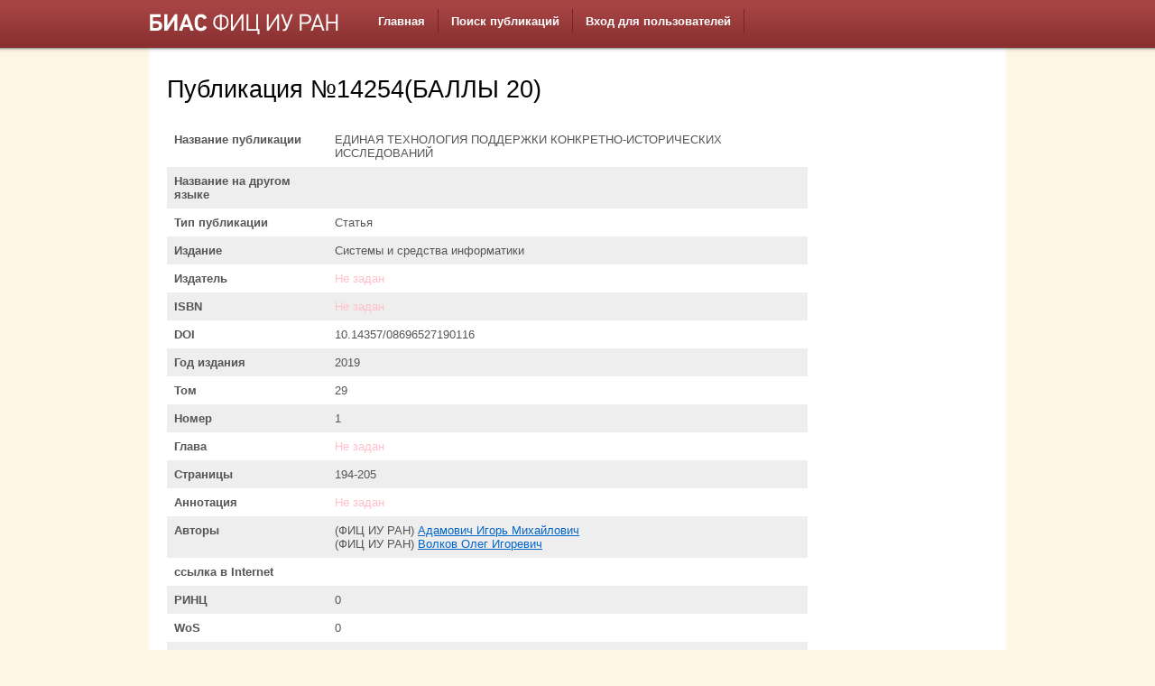

--- FILE ---
content_type: text/html; charset=UTF-8
request_url: http://bias.ipiran.ru/database/article/view/id/14254.html
body_size: 5939
content:
<!DOCTYPE html PUBLIC "-//W3C//DTD XHTML 1.0 Transitional//EN" "http://www.w3.org/TR/xhtml1/DTD/xhtml1-transitional.dtd">
<html xmlns="http://www.w3.org/1999/xhtml" xml:lang="en" lang="en">
<head>
    <meta http-equiv="Content-Type" content="text/html; charset=utf-8" />
    <meta name="language" content="en" />

    <!-- blueprint CSS framework -->
    <link rel="stylesheet" type="text/css" href="/css/screen.css" media="screen, projection" />
    <link rel="stylesheet" type="text/css" href="/css/print.css" media="print" />
    <!--[if lt IE 8]>
    <link rel="stylesheet" type="text/css" href="/css/ie.css" media="screen, projection" />
    <![endif]-->

    <link rel="stylesheet" type="text/css" href="/css/main.css" />
    <link rel="stylesheet" type="text/css" href="/css/form.css" />

    <link rel="stylesheet" type="text/css" href="/assets/c18dc593/detailview/styles.css" />
<link rel="stylesheet" type="text/css" href="/assets/b5b338b5/mbmenu.css" media="screen" />
<script type="text/javascript" src="/assets/6479c075/jquery.js"></script>
<title>БИАС ФИЦ ИУ РАН: Публикация № 14254: ЕДИНАЯ ТЕХНОЛОГИЯ ПОДДЕРЖКИ КОНКРЕТНО-ИСТОРИЧЕСКИХ ИССЛЕДОВАНИЙ</title>
</head>

<body>

<div id="header">
	<div class="container">

		<div id="logo"><img src="/css/logo_fic.png" title="БИАС ФИЦ ИУ РАН" /></div>

    <div id="mainMbMenu">
         <div id="nav-container">
<div id="nav-bar">
<ul id="nav">
<li><a href="/site/index.html"><span>Главная</span></a></li>
<li><a href="/database/article/article.html"><span>Поиск публикаций</span></a></li>
<li><a href="/user/login.html"><span>Вход для пользователей</span></a></li>
</ul></div></div>    </div><br/><!-- mainmenu -->
    
		<div class="clear"></div>

	</div>
</div><!-- header -->


<div class="container" id="page">
    <div class="span-19">
    <div id="content">
        
<h1>Публикация №14254(БАЛЛЫ 20)</h1>

<table class="detail-view" id="yw0"><tr class="odd"><th>Название публикации</th><td>ЕДИНАЯ ТЕХНОЛОГИЯ ПОДДЕРЖКИ КОНКРЕТНО-ИСТОРИЧЕСКИХ ИССЛЕДОВАНИЙ</td></tr>
<tr class="even"><th>Название на другом языке</th><td></td></tr>
<tr class="odd"><th>Тип публикации</th><td>Статья</td></tr>
<tr class="even"><th>Издание</th><td>Системы и средства информатики</td></tr>
<tr class="odd"><th>Издатель</th><td><span class="null">Не задан</span></td></tr>
<tr class="even"><th>ISBN</th><td><span class="null">Не задан</span></td></tr>
<tr class="odd"><th>DOI</th><td>10.14357/08696527190116</td></tr>
<tr class="even"><th>Год издания</th><td>2019</td></tr>
<tr class="odd"><th>Том</th><td>29</td></tr>
<tr class="even"><th>Номер</th><td>1</td></tr>
<tr class="odd"><th>Глава</th><td><span class="null">Не задан</span></td></tr>
<tr class="even"><th>Страницы</th><td>194-205</td></tr>
<tr class="odd"><th>Аннотация</th><td><span class="null">Не задан</span></td></tr>
<tr class="even"><th>Авторы</th><td><nobr>(ФИЦ ИУ РАН) <a target="_blank" href="/database/author/view/id/150.html">Адамович Игорь Михайлович</a><nobr><br/><nobr>(ФИЦ ИУ РАН) <a target="_blank" href="/database/author/view/id/680.html">Волков Олег Игоревич</a><nobr><br/></td></tr>
<tr class="odd"><th>ссылка в Internet</th><td><a target="_blank"></a></td></tr>
<tr class="even"><th>РИНЦ</th><td>0</td></tr>
<tr class="odd"><th>WoS</th><td>0</td></tr>
<tr class="even"><th>Баллы</th><td>20</td></tr>
<tr class="odd"><th>Грант %</th><td>100</td></tr>
<tr class="even"><th>Цитируемые<br/>публикации авторов<br/>ФИЦ ИУ РАН</th><td></td></tr>
</table>

    </div><!-- content -->
</div>
<div class="span-5 last">
    <div id="sidebar">
        </div><!-- sidebar -->
</div>

    <div class="clear"></div>

    <div id="footer">
        <table border='0'><tr><td>
        Copyright &copy; 2026 by IPIRAN.<br/>
        All Rights Reserved.<br/>
        </td><td>
        <div>PHP 5.6.9 / БД sqlsrv<br/>Отработало за 0.07104 с. Количество памяти: 4.9 MB<br/></div>        </td>
<td>
<!-- Top100 (Kraken) Widget -->
<span id="top100_widget"></span>
<!-- END Top100 (Kraken) Widget -->

<!-- Top100 (Kraken) Counter -->
<script>
    (function (w, d, c) {
    (w[c] = w[c] || []).push(function() {
        var options = {
            project: 524315,
            element: 'top100_widget',
        };
        try {
            w.top100Counter = new top100(options);
        } catch(e) { }
    });
    var n = d.getElementsByTagName("script")[0],
    s = d.createElement("script"),
    f = function () { n.parentNode.insertBefore(s, n); };
    s.type = "text/javascript";
    s.async = true;
    s.src =
    (d.location.protocol == "https:" ? "https:" : "http:") +
    "//st.top100.ru/top100/top100.js";

    if (w.opera == "[object Opera]") {
    d.addEventListener("DOMContentLoaded", f, false);
} else { f(); }
})(window, document, "_top100q");
</script>
<noscript>
  <img src="//counter.rambler.ru/top100.cnt?pid=524315" alt="Топ-100" />
</noscript>
<!-- END Top100 (Kraken) Counter -->

</td>
	<td>
<a href="/user/login"><img alt="Вход для Администраторов" width="60" src="/css/admin.png"/></a>
        </td></tr></table>
    </div><!-- footer -->

</div><!-- page -->

<script type="text/javascript">
/*<![CDATA[*/
jQuery(function($) {
  $("#nav li").hover(
    function () {
      if ($(this).hasClass("parent")) {
        $(this).addClass("over");
      }
    },
    function () {
      $(this).removeClass("over");
    }
  );

});
/*]]>*/
</script>
</body>
</html>
